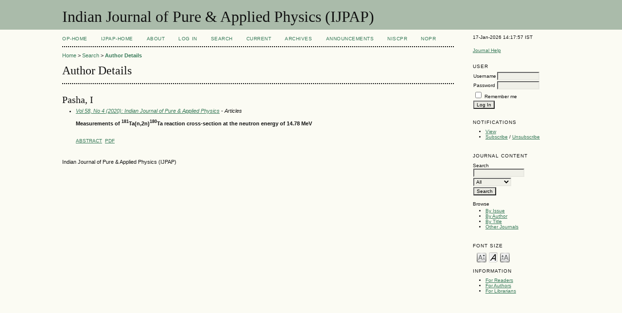

--- FILE ---
content_type: application/javascript
request_url: http://op.niscair.res.in/lib/pkp/js/tag-it.js
body_size: 1634
content:
/*
 * jQuery Tag-it plugin
 *
 * By Levy Carneiro Jr (http://levycarneiro.com/)
 *
 * Customized by Matthew Crider, PKP (http://pkp.sfu.ca), 2010
 */

(function($) {

	$.fn.tagit = function(options) {

		var el = this;
		var id = el.attr('id');

		// MC: const declarations are mozilla-only--Declare as var
		var BACKSPACE		= 8;
		var ENTER			= 13;
		var SPACE			= 32;
		var COMMA			= 44;

		// add the tagit CSS class.
		el.addClass("tagit");


		// create the input field.
		// MC: Allow for unique IDs (so multiple tag-it instances can live on the same page
		var html_input_field = "<li class=\"tagit-new\"><input class=\"tagit-input\" id=\""+id+"KeywordInput\" type=\"text\" /></li>\n";
		el.html (html_input_field);

		//tag_input		= el.children(".tagit-new").children(".tagit-input");
		var tag_input = $("#"+id+"KeywordInput");

		// Add the existing keywords
		// MC 'For each' is not browser-safe. Use jQuery's .each method
		var currentTags = options.currentTags;
		$.each(currentTags, function() {
			create_choice(this, true);
		});

		$(this).click(function(e){
			if (e.target.tagName == 'A') {
				// Removes a tag when the little 'x' is clicked.
				// Event is binded to the UL, otherwise a new tag (LI > A) wouldn't have this event attached to it.
				$(e.target).parent().remove();
			}
			else {
				// Sets the focus() to the input field, if the user clicks anywhere inside the UL.
				// This is needed because the input field needs to be of a small size.
				//tag_input.focus();
			}
		});

		tag_input.keypress(function(event){
			if (event.which == BACKSPACE) {
				if (tag_input.val() == "") {
					// When backspace is pressed, the last tag is deleted.
					$(el).children(".tagit-choice:last").remove();
				}
			}
			// Comma/Space/Enter are all valid delimiters for new tags.
			// MC: Allow for multi-word keywords (removed space as delimiter)
			else if (event.which == COMMA || event.which == ENTER) {
				event.preventDefault();

				var typed = tag_input.val();
				typed = typed.replace(/,+$/,"");
				typed = typed.trim();

				if (typed != "") {
					if (is_new (typed)) {
						create_choice (typed);
					}
					// Cleaning the input.
					tag_input.val("");
				}
			}
		});

		// MC Need to unescape the data going into the autocomplete widget
		var autoCompleteSource = new Array();
		$.each(options.availableTags, function() {
			autoCompleteSource.push(unescapeHTML(this.toString()));
		});
		tag_input.autocomplete({
			source: autoCompleteSource,
			select: function(event,ui){
				if (is_new (ui.item.value)) {
					create_choice (ui.item.value);
				}
				// Cleaning the input.
				tag_input.val("");

				// Preventing the tag input to be update with the chosen value.
				return false;
			}
		});

		function is_new (value){
			var is_new = true;
			tag_input.parents("ul").children(".tagit-choice").each(function(i){
				n = $(this).children("input").val();
				if (value == n) {
					is_new = false;
				}
			})
			return is_new;
		}
		function create_choice (value, loadingList){
			if(loadingList == true) value = unescapeHTML(value.toString());  // Unescape HTML encodings (e.g. &lt;)
			value = unescape(value);	// Unescape JS encodings (e.g. %3E;)
			var el = "";
			el  = "<li class=\"tagit-choice\">\n";
			el += escapeHTML(value.toString()) + "\n";
			el += "<a class=\"close\">x</a>\n";
			el += "<input type=\"hidden\" class=\"keywordValue\" style=\"display:none;\" value=\""+urlEncode(value)+"\" name=\""+id+"Keywords[]\">\n";
			el += "</li>\n";
			var li_search_tags = tag_input.parent();
			$(el).insertBefore (li_search_tags);
			tag_input.val("");
		}
	};

	String.prototype.trim = function() {
		return this.replace(/^\s+|\s+$/g,"");
	};

})(jQuery);
